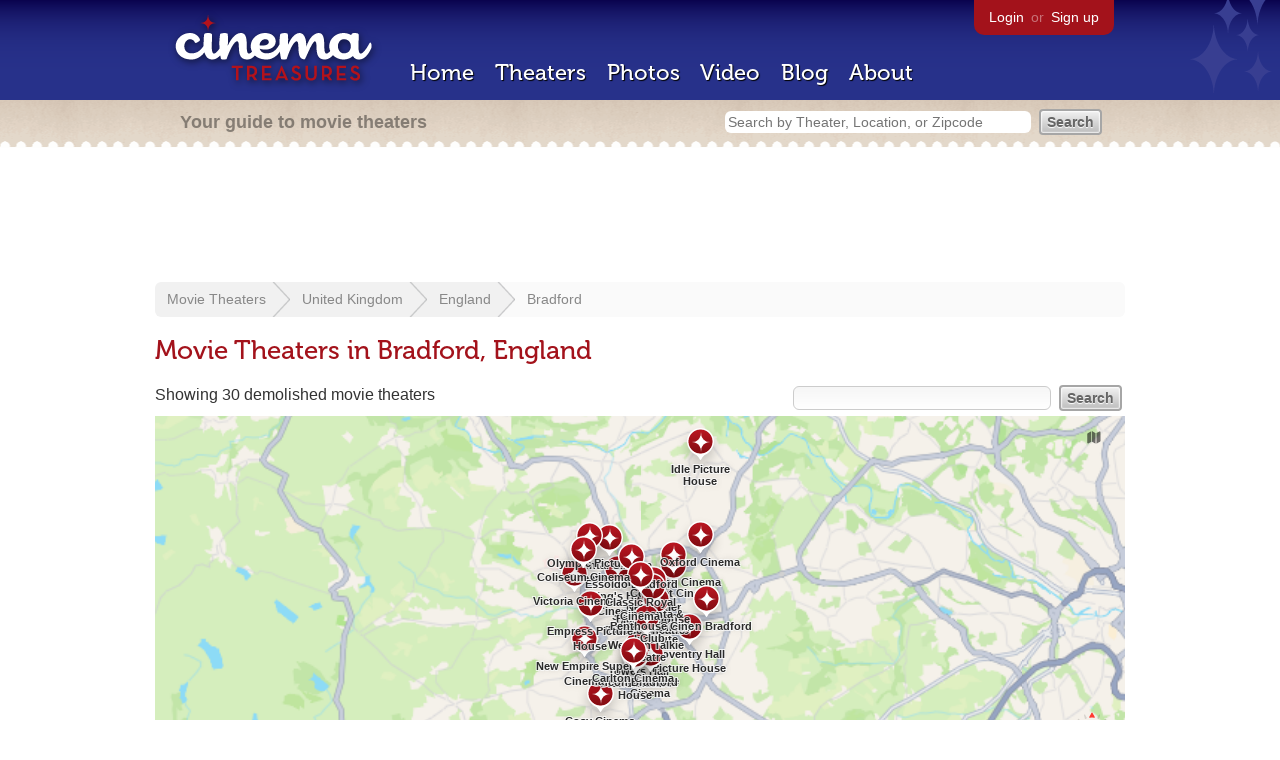

--- FILE ---
content_type: text/html; charset=utf-8
request_url: https://beekman.herokuapp.com/theaters/united-kingdom/england/bradford?status=demolished&sort=location&order=asc
body_size: 42103
content:
<!DOCTYPE html>
<!--[if lt IE 7]> <html class="ie6 no-js"> <![endif]-->
<!--[if IE 7]>    <html class="ie7 no-js"> <![endif]-->
<!--[if IE 8]>    <html class="ie8 no-js"> <![endif]-->
<!--[if IE 9]>    <html class="ie9 no-js"> <![endif]-->
<!--[if !IE]><!-->
<html class="no-js">
  <!--<![endif]-->
  <head>
    <meta charset="utf-8">
    <title>Movie Theaters in Bradford, England - Cinema Treasures</title>
    <meta content="List of movie theaters located in Bradford, England" name="description">
    <meta content="IE=edge,chrome=1" http-equiv="X-UA-Compatible">
  
    <script src="//use.typekit.com/voa4cfk.js" type="text/javascript"></script>
    <script>
      //<![CDATA[
        try{Typekit.load();}catch(e){}
      //]]>
    </script>
    <script async="" src="//www.googletagmanager.com/gtag/js?id=UA-2710707-1"></script>
    <script>
      //<![CDATA[
        window.dataLayer = window.dataLayer || [];
        function gtag(){dataLayer.push(arguments);}
        gtag('js', new Date());
        gtag('config', 'UA-2710707-1');
      //]]>
    </script>
    <script src="//ajax.googleapis.com/ajax/libs/jquery/1.5.1/jquery.min.js" type="text/javascript"></script>
    <script src="//cdn.apple-mapkit.com/mk/5.x.x/mapkit.js" type="text/javascript"></script>
    <script src="/assets/common.js?1759029584" type="text/javascript"></script>
    <script>
        //<![CDATA[
          $(document).ready(function () {
        
            if ($('#child_region_select').length) {
              $('#child_region_select').change(function () {
                document.location = $(this).val();
              });
            }
        
            if ($('.list').length) {
              // Load MapKit JS
              mapkit.init({
            authorizationCallback: function(done) {
              done("eyJraWQiOiJSTUI2MzM2NU5QIiwiYWxnIjoiRVMyNTYifQ.eyJpc3MiOiI5OVhYUDJXRjM4IiwiaWF0IjoxNzQ0OTkzMjUyLCJleHAiOjE3NzY1MjkyNTJ9.pC5hHKIaZ0fZBtKTbHK-qwMFvG19o4zRD-dCMqpJYGiaXtAfyNq2Infw21s9uDYSGBR2cLl_CLB58SYjbVHhlg");
            }
          })
          ;
        
              // Grab theater locations
              var locations = []
              $( ".list tbody tr.location" ).each(function(index) {
                var location = {
                  id: $(this).data("id"),
                  name: $(this).data("name"),
                  lat: $(this).data("lat"),
                  lng: $(this).data("lng"),
                  category: $(this).data("category"),
                  address: $(this).data("address"),
                  photo: $(this).data("photo")
                };
                locations.push(location);
              });
        
              // Show map with multiple markers
              if (locations.length > 1) {
        
                // Set region size to contain all map markers
                var latitudes = []
                var longitudes = []
                for (var i = 0; i < locations.length; i++) {
                  latitudes[i] = locations[i].lat;
                  longitudes[i] = locations[i].lng;
                }
                maxLatitude = Math.max(...latitudes);
                minLatitude = Math.min(...latitudes);
                maxLongitude = Math.max(...longitudes);
                minLongitude = Math.min(...longitudes);
                var region = new mapkit.BoundingRegion (maxLatitude, maxLongitude, minLatitude, minLongitude).toCoordinateRegion();
        
                // Create map
                var map = new mapkit.Map("map", {
                  region: region,
                });
        
                var list = [];
                for (i = 0; i < locations.length; i++) {
        
                  // Generate popup window for each map marker
                  var popup = {
                    calloutContentForAnnotation: function(annotation) {
                      var element = document.createElement("div");
                      element.className = "popup";
        
                      var photo = element.appendChild(document.createElement("a"));
                      photo.href = annotation.data.link;
                      photo.innerHTML = "<img src='" + annotation.data.photo + "' width='48' height='48' alt='thumb' />"
        
                      var link = element.appendChild(document.createElement("a"));
                      link.href = annotation.data.link;
                      link.textContent = annotation.data.name;
        
                      var address = element.appendChild(document.createElement("p"));
                      address.innerHTML = annotation.data.address.replace(/^\s*(<br\s*\/?\s*>)+|(<br\s*\/?\s*>)+\s*$/ig, '');
        
                      return element;
                    }
                  };
        
                  // Create map marker
                  var coordinates = new mapkit.Coordinate(locations[i].lat, locations[i].lng)
                  var annotation = new mapkit.MarkerAnnotation(coordinates, {
                    color: (locations[i].category == 'open' ? "#38B257" : "#A3121B"),
                    title: locations[i].name,
                    callout: popup,
                    data: {
                      link: "/theaters/" + locations[i].id,
                      name: locations[i].name,
                      address: locations[i].address,
                      photo: (locations[i].photo == 'photos/missing.png' ? '/images/photos/missing.png' : locations[i].photo)
                    },
                    glyphImage: {
                      1: "/apple-touch-icon.png"
                    }
                  })
        
                  list.push(annotation);
                }
        
                // Add map markers to map
                map.addAnnotations(list);
        
                // Force map markers into map window
                map.showItems(list);
        
              // Show map with single marker
              } else {
        
                // Set region size
                var region = new mapkit.CoordinateRegion(
                  new mapkit.Coordinate(locations[0].lat, locations[0].lng),
                  new mapkit.CoordinateSpan(0.004, 0.004)
                );
        
                // Create map
                var map = new mapkit.Map("map", {
                  center: new mapkit.Coordinate(locations[0].lat, locations[0].lng),
                  region: region
                });
        
                // Create map marker
                var coordinates = new mapkit.Coordinate(locations[0].lat, locations[0].lng)
                var annotation = new mapkit.MarkerAnnotation(coordinates, {
                  color: (locations[0].category == 'open' ? "#38B257" : "#A3121B"),
                  title: locations[0].name,
                  glyphImage: {
                    1: "/apple-touch-icon.png"
                  }
                })
        
                // Add map marker to map
                map.addAnnotation(annotation);
              }
        
            }
          });
        //]]>
      </script>
    <link href="/stylesheets/app.css?1759029584" media="all" rel="stylesheet" type="text/css" />
  
  </head>
  <body class="theaters index" lang="en">
    <div id="wrap">
      <div id="header">
        <div id="stars"></div>
        <div id="primary">
          <a href="/"><img alt="Cinema Treasures" height="88" id="logo" src="/images/app/logo.png?1759029584" width="218" /></a>
          <div id="links">
            <a href="/login?return_to=https%3A%2F%2Fbeekman.herokuapp.com%2Ftheaters%2Funited-kingdom%2Fengland%2Fbradford%3Fstatus%3Ddemolished%26sort%3Dlocation%26order%3Dasc">Login</a> or
            <a href="/signup">Sign up</a>
          </div>
          <nav>
            <ul>
              <li><a href="/">Home</a></li>
              <li><a href="/theaters">Theaters</a></li>
              <li><a href="/photos">Photos</a></li>
              <li><a href="/video">Video</a></li>
              <li><a href="/blog">Blog</a></li>
              <li><a href="/about">About</a></li>
            </ul>
          </nav>
        </div>
        <div id="secondary">
          <span>
            <div id="slogan">Your guide to movie theaters</div>
            <div id="search_bar">
              <form action="/theaters" method="get">
                <input id="query" name="q" placeholder="Search by Theater, Location, or Zipcode" type="text" />
                <input id="status" name="status" type="hidden" value="demolished" />
                <input name="" type="submit" value="Search" />
              </form>
            </div>
          </span>
        </div>
      </div>
      <div id="page">
        <div id="content">
          <div id="leaderboard">
            <script async="" src="//pagead2.googlesyndication.com/pagead/js/adsbygoogle.js"></script>
            <ins class="adsbygoogle" data-ad-client="ca-pub-4430601922741422" data-ad-slot="6230392620" style="display:inline-block;width:970px;height:90px"></ins>
            <script>
              //<![CDATA[
                (adsbygoogle = window.adsbygoogle || []).push({});
              //]]>
            </script>
          </div>
          <div id="breadcrumb">
            <ul>
              <li><a href="/theaters">Movie Theaters</a></li>
              <li><a href="/theaters/united-kingdom">United Kingdom</a></li>
              <li><a href="/theaters/united-kingdom/england">England</a></li>
              <li><a href="/theaters/united-kingdom/england/bradford">Bradford</a></li>
            </ul>
          </div>
          <h1>Movie Theaters in Bradford, England</h1>
          <div class="region" latitude="53.793853" longitude="-1.7524422"></div>
          <form action="/theaters/united-kingdom/england/bradford" id="search" method="get">
            <input id="q" name="q" type="text" />
            <input id="status" name="status" type="hidden" value="demolished" />
            <input name="" type="submit" value="Search" />
          </form>
          <div id="showing">
            Showing 30 demolished movie theaters
          </div>
          <div id="map_holder">
            <div id="map"></div>
          </div>
          <div id="facets">
            <a href="/theaters/united-kingdom/england/bradford?status=all" class="all">All Theaters <span>(57)</span></a><a href="/theaters/united-kingdom/england/bradford?status=open" class="open">Open <span>(8)</span></a><a href="/theaters/united-kingdom/england/bradford?status=showing_movies" class="showing_movies">Showing Movies <span>(5)</span></a><a href="/theaters/united-kingdom/england/bradford?status=closed" class="closed">Closed <span>(49)</span></a><a href="/theaters/united-kingdom/england/bradford?status=demolished" class="active demolished">Demolished <span>(27)</span></a><a href="/theaters/united-kingdom/england/bradford?status=restoring" class="restoring">Restoring <span>(0)</span></a><a href="/theaters/united-kingdom/england/bradford?status=renovating" class="renovating">Renovating <span>(0)</span></a>
          </div>
          <table class="list">
            <thead>
              <tr>
                <th id="theater_name"><a href="/theaters/united-kingdom/england/bradford?status=demolished&amp;sort=name&amp;order=asc">Name</a></th>
                <th id="theater_location"><a href="/theaters/united-kingdom/england/bradford?status=demolished&amp;sort=location&amp;order=desc">&uarr; Location</a></th>
                <th id="theater_status"><a href="/theaters/united-kingdom/england/bradford?status=demolished&amp;sort=open&amp;order=desc">Status</a></th>
                <th id="theater_screens"><a href="/theaters/united-kingdom/england/bradford?status=demolished&amp;sort=screens&amp;order=asc">Screens</a></th>
              </tr>
            </thead>
            <tbody></tbody>
            <tr class="even location theater" data-address="16 Darley Street&lt;br&gt;Bradford,  BD1 3HL&lt;br&gt;United Kingdom&lt;br&gt;" data-category="closed" data-id="33575" data-lat="53.7950253" data-lng="-1.753707" data-name="Savoy Cinema" data-photo="http://photos.cinematreasures.org/production/photos/38712/1331644146/thumb.jpg?1331644146">
              <td class="name">
                <a href="/theaters/33575" class="map-link"><img alt="Savoy Cinema" height="48" src="http://photos.cinematreasures.org/production/photos/38712/1331644146/thumb.jpg?1331644146" width="48" /></a>
                <a href="/theaters/33575">Savoy Cinema</a>
              </td>
              <td class="location">
                Bradford, United Kingdom
              </td>
              <td class="status">
                Closed
              </td>
              <td class="screens">
                1
              </td>
            </tr>
            <tr class="location odd theater" data-address="Manchester Road &amp; Coates Terrace&lt;br&gt;West Bowling&lt;br&gt;Bradford,  BD5&lt;br&gt;United Kingdom&lt;br&gt;" data-category="closed" data-id="38022" data-lat="53.7800085" data-lng="-1.7591651" data-name="Towers Hall Cinema" data-photo="http://photos.cinematreasures.org/production/photos/39285/1332184431/thumb.jpg?1332184431">
              <td class="name">
                <a href="/theaters/38022" class="map-link"><img alt="Towers Hall Cinema" height="48" src="http://photos.cinematreasures.org/production/photos/39285/1332184431/thumb.jpg?1332184431" width="48" /></a>
                <a href="/theaters/38022">Towers Hall Cinema</a>
              </td>
              <td class="location">
                Bradford, United Kingdom
              </td>
              <td class="status">
                Closed
              </td>
              <td class="screens">
                1
              </td>
            </tr>
            <tr class="even location theater" data-address="Coventry Street &amp; Wakefield Road&lt;br&gt;Bradford,  BD4&lt;br&gt;United Kingdom&lt;br&gt;" data-category="closed" data-id="38044" data-lat="53.7847794" data-lng="-1.7355795" data-name="Coventry Hall Picture House" data-photo="http://photos.cinematreasures.org/production/photos/39544/1332336421/thumb.jpg?1332336421">
              <td class="name">
                <a href="/theaters/38044" class="map-link"><img alt="Coventry Hall Picture House" height="48" src="http://photos.cinematreasures.org/production/photos/39544/1332336421/thumb.jpg?1332336421" width="48" /></a>
                <a href="/theaters/38044">Coventry Hall Picture House</a>
              </td>
              <td class="location">
                Bradford, United Kingdom
              </td>
              <td class="status">
                Closed
              </td>
              <td class="screens">
                1
              </td>
            </tr>
            <tr class="location odd theater" data-address="5-7 Fair Road&lt;br&gt;Wibsey&lt;br&gt;Bradford,  BD6 1QN&lt;br&gt;United Kingdom&lt;br&gt;" data-category="closed" data-id="37969" data-lat="53.7664818" data-lng="-1.7765632" data-name="Cosy Cinema" data-photo="http://photos.cinematreasures.org/production/photos/38966/1331823933/thumb.jpg?1331823933">
              <td class="name">
                <a href="/theaters/37969" class="map-link"><img alt="Cosy Cinema" height="48" src="http://photos.cinematreasures.org/production/photos/38966/1331823933/thumb.jpg?1331823933" width="48" /></a>
                <a href="/theaters/37969">Cosy Cinema</a>
              </td>
              <td class="location">
                Bradford, United Kingdom
              </td>
              <td class="status">
                Closed
              </td>
              <td class="screens">
                1
              </td>
            </tr>
            <tr class="even location theater" data-address="Prince&#39;s Way&lt;br&gt;Bradford,  BD1&lt;br&gt;United Kingdom&lt;br&gt;" data-category="closed" data-id="37980" data-lat="53.791283" data-lng="-1.7553286" data-name="Prince&#39;s Theatre" data-photo="http://photos.cinematreasures.org/production/photos/39066/1331916313/thumb.jpg?1331916313">
              <td class="name">
                <a href="/theaters/37980" class="map-link"><img alt="Prince's Theatre" height="48" src="http://photos.cinematreasures.org/production/photos/39066/1331916313/thumb.jpg?1331916313" width="48" /></a>
                <a href="/theaters/37980">Prince's Theatre</a>
              </td>
              <td class="location">
                Bradford, United Kingdom
              </td>
              <td class="status">
                Closed
              </td>
              <td class="screens">
                1
              </td>
            </tr>
            <tr class="location odd theater" data-address="Prince&#39;s Way&lt;br&gt;Bradford,  BD1&lt;br&gt;United Kingdom&lt;br&gt;" data-category="closed" data-id="39797" data-lat="53.79126" data-lng="-1.7552709" data-name="Palace Theatre" data-photo="photos/missing.png">
              <td class="name">
                <a href="/theaters/39797" class="map-link"><img alt="Palace Theatre" height="48" src="/images/photos/missing.png?1759029584" width="48" /></a>
                <a href="/theaters/39797">Palace Theatre</a>
              </td>
              <td class="location">
                Bradford, United Kingdom
              </td>
              <td class="status">
                Closed
              </td>
              <td class="screens">
                1
              </td>
            </tr>
            <tr class="even location theater" data-address="104 White Abbey Road&lt;br&gt;Bradford,  BD8 8DP&lt;br&gt;United Kingdom&lt;br&gt;" data-category="closed" data-id="40033" data-lat="53.8004951" data-lng="-1.7685028" data-name="King&#39;s Hall Cinema" data-photo="http://photos.cinematreasures.org/production/photos/60361/1352231075/thumb.jpg?1352231075">
              <td class="name">
                <a href="/theaters/40033" class="map-link"><img alt="King's Hall Cinema" height="48" src="http://photos.cinematreasures.org/production/photos/60361/1352231075/thumb.jpg?1352231075" width="48" /></a>
                <a href="/theaters/40033">King's Hall Cinema</a>
              </td>
              <td class="location">
                Bradford, United Kingdom
              </td>
              <td class="status">
                Closed
              </td>
              <td class="screens">
                1
              </td>
            </tr>
            <tr class="location odd theater" data-address="Otley Road&lt;br&gt;Undercliffe&lt;br&gt;Bradford,  BD3 0&lt;br&gt;United Kingdom&lt;br&gt;" data-category="closed" data-id="38858" data-lat="53.8012148" data-lng="-1.742841" data-name="Coronet Cinema" data-photo="http://photos.cinematreasures.org/production/photos/146699/1448790695/thumb.jpg?1448790695">
              <td class="name">
                <a href="/theaters/38858" class="map-link"><img alt="Coronet Cinema" height="48" src="http://photos.cinematreasures.org/production/photos/146699/1448790695/thumb.jpg?1448790695" width="48" /></a>
                <a href="/theaters/38858">Coronet Cinema</a>
              </td>
              <td class="location">
                Bradford, United Kingdom
              </td>
              <td class="status">
                Closed
              </td>
              <td class="screens">
                1
              </td>
            </tr>
            <tr class="even location theater" data-address="73 Birch Lane&lt;br&gt;Bradford,  BD5 8BE&lt;br&gt;United Kingdom&lt;br&gt;" data-category="closed" data-id="38011" data-lat="53.7774817" data-lng="-1.753615" data-name="Birch Lane Cinema" data-photo="http://photos.cinematreasures.org/production/photos/39197/1332089772/thumb.jpg?1332089772">
              <td class="name">
                <a href="/theaters/38011" class="map-link"><img alt="Birch Lane Cinema" height="48" src="http://photos.cinematreasures.org/production/photos/39197/1332089772/thumb.jpg?1332089772" width="48" /></a>
                <a href="/theaters/38011">Birch Lane Cinema</a>
              </td>
              <td class="location">
                Bradford, United Kingdom
              </td>
              <td class="status">
                Closed
              </td>
              <td class="screens">
                1
              </td>
            </tr>
            <tr class="location odd theater" data-address="125 Manchester Road&lt;br&gt;Bradford,  BD5&lt;br&gt;United Kingdom&lt;br&gt;" data-category="closed" data-id="38996" data-lat="53.7768815" data-lng="-1.7601896" data-name="Grand Picture House" data-photo="http://photos.cinematreasures.org/production/photos/111165/1414070193/thumb.jpg?1414070193">
              <td class="name">
                <a href="/theaters/38996" class="map-link"><img alt="Grand Picture House" height="48" src="http://photos.cinematreasures.org/production/photos/111165/1414070193/thumb.jpg?1414070193" width="48" /></a>
                <a href="/theaters/38996">Grand Picture House</a>
              </td>
              <td class="location">
                Bradford, United Kingdom
              </td>
              <td class="status">
                Closed
              </td>
              <td class="screens">
                1
              </td>
            </tr>
            <tr class="even location theater" data-address="Oak Lane&lt;br&gt;Bradford,  BD9&lt;br&gt;United Kingdom&lt;br&gt;" data-category="closed" data-id="40014" data-lat="53.8089083" data-lng="-1.7724155" data-name="Oriental Cinema" data-photo="http://photos.cinematreasures.org/production/photos/112584/1415898681/thumb.jpg?1415898681">
              <td class="name">
                <a href="/theaters/40014" class="map-link"><img alt="Oriental Cinema" height="48" src="http://photos.cinematreasures.org/production/photos/112584/1415898681/thumb.jpg?1415898681" width="48" /></a>
                <a href="/theaters/40014">Oriental Cinema</a>
              </td>
              <td class="location">
                Bradford, United Kingdom
              </td>
              <td class="status">
                Closed
              </td>
              <td class="screens">
                1
              </td>
            </tr>
            <tr class="location odd theater" data-address="Otley Road&lt;br&gt;Bradford,  BD3&lt;br&gt;United Kingdom&lt;br&gt;" data-category="closed" data-id="38023" data-lat="53.804225" data-lng="-1.7426978" data-name="Tennyson Cinema" data-photo="http://photos.cinematreasures.org/production/photos/39287/1332186247/thumb.jpg?1332186247">
              <td class="name">
                <a href="/theaters/38023" class="map-link"><img alt="Tennyson Cinema" height="48" src="http://photos.cinematreasures.org/production/photos/39287/1332186247/thumb.jpg?1332186247" width="48" /></a>
                <a href="/theaters/38023">Tennyson Cinema</a>
              </td>
              <td class="location">
                Bradford, United Kingdom
              </td>
              <td class="status">
                Closed
              </td>
              <td class="screens">
                1
              </td>
            </tr>
            <tr class="even location theater" data-address="Bridge Street and Croft Street&lt;br&gt;Bradford,  BD1&lt;br&gt;United Kingdom&lt;br&gt;" data-category="closed" data-id="37952" data-lat="53.7927726" data-lng="-1.7516811" data-name="Astra Cinema" data-photo="http://photos.cinematreasures.org/production/photos/38719/1331664934/thumb.jpg?1331664934">
              <td class="name">
                <a href="/theaters/37952" class="map-link"><img alt="Astra Cinema" height="48" src="http://photos.cinematreasures.org/production/photos/38719/1331664934/thumb.jpg?1331664934" width="48" /></a>
                <a href="/theaters/37952">Astra Cinema</a>
              </td>
              <td class="location">
                Bradford, United Kingdom
              </td>
              <td class="status">
                Closed
              </td>
              <td class="screens">
                1
              </td>
            </tr>
            <tr class="location odd theater" data-address="Centenial Square&lt;br&gt;Bradford,  BD1&lt;br&gt;United Kingdom&lt;br&gt;" data-category="closed" data-id="38021" data-lat="53.7974001" data-lng="-1.7518675" data-name="New Tatler Picture House" data-photo="http://photos.cinematreasures.org/production/photos/112046/1415110499/thumb.JPG?1415110499">
              <td class="name">
                <a href="/theaters/38021" class="map-link"><img alt="New Tatler Picture House" height="48" src="http://photos.cinematreasures.org/production/photos/112046/1415110499/thumb.JPG?1415110499" width="48" /></a>
                <a href="/theaters/38021">New Tatler Picture House</a>
              </td>
              <td class="location">
                Bradford, United Kingdom
              </td>
              <td class="status">
                Closed
              </td>
              <td class="screens">
                1
              </td>
            </tr>
            <tr class="even location theater" data-address="Manchester Road&lt;br&gt;Bradford,  BD1&lt;br&gt;United Kingdom&lt;br&gt;" data-category="closed" data-id="33573" data-lat="53.7772303" data-lng="-1.7603552" data-name="Odeon Bradford" data-photo="http://photos.cinematreasures.org/production/photos/67552/1361731180/thumb.jpg?1361731180">
              <td class="name">
                <a href="/theaters/33573" class="map-link"><img alt="Odeon Bradford" height="48" src="http://photos.cinematreasures.org/production/photos/67552/1361731180/thumb.jpg?1361731180" width="48" /></a>
                <a href="/theaters/33573">Odeon Bradford</a>
              </td>
              <td class="location">
                Bradford, United Kingdom
              </td>
              <td class="status">
                Closed
              </td>
              <td class="screens">
                1
              </td>
            </tr>
            <tr class="location odd theater" data-address="Great Horton Road&lt;br&gt;Bradford,  BD1 2ER&lt;br&gt;United Kingdom&lt;br&gt;" data-category="closed" data-id="38877" data-lat="53.7814891" data-lng="-1.7840179" data-name="New Empire Super Cinema" data-photo="http://photos.cinematreasures.org/production/photos/81553/1379365299/thumb.JPG?1379365299">
              <td class="name">
                <a href="/theaters/38877" class="map-link"><img alt="New Empire Super Cinema" height="48" src="http://photos.cinematreasures.org/production/photos/81553/1379365299/thumb.JPG?1379365299" width="48" /></a>
                <a href="/theaters/38877">New Empire Super Cinema</a>
              </td>
              <td class="location">
                Bradford, United Kingdom
              </td>
              <td class="status">
                Closed
              </td>
              <td class="screens">
                1
              </td>
            </tr>
            <tr class="even location theater" data-address="Leeds Road and Well Street&lt;br&gt;Bradford,  BD1 1JR&lt;br&gt;United Kingdom&lt;br&gt;" data-category="closed" data-id="33577" data-lat="53.792293" data-lng="-1.7277855" data-name="Cannon Bradford" data-photo="http://photos.cinematreasures.org/production/photos/46130/1338763032/thumb.jpg?1338763032">
              <td class="name">
                <a href="/theaters/33577" class="map-link"><img alt="Cannon Bradford" height="48" src="http://photos.cinematreasures.org/production/photos/46130/1338763032/thumb.jpg?1338763032" width="48" /></a>
                <a href="/theaters/33577">Cannon Bradford</a>
              </td>
              <td class="location">
                Bradford, United Kingdom
              </td>
              <td class="status">
                Closed
              </td>
              <td class="screens">
                3
              </td>
            </tr>
            <tr class="location odd theater" data-address="Bridge Street&lt;br&gt;Bradford,  BD1&lt;br&gt;United Kingdom&lt;br&gt;" data-category="closed" data-id="67861" data-lat="53.7920716" data-lng="-1.7506348" data-name="Mechanics Institute" data-photo="http://photos.cinematreasures.org/production/photos/406082/1676491694/thumb.jpg?1676491694">
              <td class="name">
                <a href="/theaters/67861" class="map-link"><img alt="Mechanics Institute" height="48" src="http://photos.cinematreasures.org/production/photos/406082/1676491694/thumb.jpg?1676491694" width="48" /></a>
                <a href="/theaters/67861">Mechanics Institute</a>
              </td>
              <td class="location">
                Bradford, United Kingdom
              </td>
              <td class="status">
                Closed
              </td>
              <td class="screens">
                1
              </td>
            </tr>
            <tr class="even location theater" data-address="Legrams Lane&lt;br&gt;Listerhills&lt;br&gt;Bradford,  BD7 1NH&lt;br&gt;United Kingdom&lt;br&gt;" data-category="closed" data-id="41340" data-lat="53.7909473" data-lng="-1.7812796" data-name="Empress Picture House" data-photo="https://photos.cinematreasures.org/production/photos/72620/1367928677/thumb.jpg?1367928677">
              <td class="name">
                <a href="/theaters/41340" class="map-link"><img alt="Empress Picture House" height="48" src="https://photos.cinematreasures.org/production/photos/72620/1367928677/thumb.jpg?1367928677" width="48" /></a>
                <a href="/theaters/41340">Empress Picture House</a>
              </td>
              <td class="location">
                Bradford, United Kingdom
              </td>
              <td class="status">
                Closed
              </td>
              <td class="screens">
                1
              </td>
            </tr>
            <tr class="location odd theater" data-address="63 Park Road&lt;br&gt;Bradford,  BD5&lt;br&gt;United Kingdom&lt;br&gt;" data-category="closed" data-id="38043" data-lat="53.7872664" data-lng="-1.7554692" data-name="Western Talkie Theatre" data-photo="https://photos.cinematreasures.org/production/photos/39545/1332336606/thumb.jpg?1332336606">
              <td class="name">
                <a href="/theaters/38043" class="map-link"><img alt="Western Talkie Theatre" height="48" src="https://photos.cinematreasures.org/production/photos/39545/1332336606/thumb.jpg?1332336606" width="48" /></a>
                <a href="/theaters/38043">Western Talkie Theatre</a>
              </td>
              <td class="location">
                Bradford, United Kingdom
              </td>
              <td class="status">
                Closed
              </td>
              <td class="screens">
                1
              </td>
            </tr>
            <tr class="even location theater" data-address="Thornton Road, Girlington&lt;br&gt;Bradford,  BD8&lt;br&gt;United Kingdom&lt;br&gt;" data-category="closed" data-id="25361" data-lat="53.7992008" data-lng="-1.7882471" data-name="Victoria Cinema" data-photo="https://photos.cinematreasures.org/production/photos/46134/1338765119/thumb.jpg?1338765119">
              <td class="name">
                <a href="/theaters/25361" class="map-link"><img alt="Victoria Cinema" height="48" src="https://photos.cinematreasures.org/production/photos/46134/1338765119/thumb.jpg?1338765119" width="48" /></a>
                <a href="/theaters/25361">Victoria Cinema</a>
              </td>
              <td class="location">
                Bradford, United Kingdom
              </td>
              <td class="status">
                Closed
              </td>
              <td class="screens">
                1
              </td>
            </tr>
            <tr class="location odd theater" data-address="Silk Street&lt;br&gt;Bradford,  BD9 5AB&lt;br&gt;United Kingdom&lt;br&gt;" data-category="closed" data-id="70307" data-lat="53.8095454" data-lng="-1.7816151" data-name="Olympic Picture Theatre" data-photo="https://photos.cinematreasures.org/production/photos/433306/1713357007/thumb.jpg?1713357007">
              <td class="name">
                <a href="/theaters/70307" class="map-link"><img alt="Olympic Picture Theatre" height="48" src="https://photos.cinematreasures.org/production/photos/433306/1713357007/thumb.jpg?1713357007" width="48" /></a>
                <a href="/theaters/70307">Olympic Picture Theatre</a>
              </td>
              <td class="location">
                Bradford, United Kingdom
              </td>
              <td class="status">
                Closed
              </td>
              <td class="screens">
                1
              </td>
            </tr>
            <tr class="even location theater" data-address="662 Manchester Road&lt;br&gt;Bradford,  BD5 7AG&lt;br&gt;United Kingdom&lt;br&gt;" data-category="closed" data-id="38009" data-lat="53.7780814" data-lng="-1.7613659" data-name="Carlton Cinema" data-photo="https://photos.cinematreasures.org/production/photos/66173/1360181187/thumb.jpg?1360181187">
              <td class="name">
                <a href="/theaters/38009" class="map-link"><img alt="Carlton Cinema" height="48" src="https://photos.cinematreasures.org/production/photos/66173/1360181187/thumb.jpg?1360181187" width="48" /></a>
                <a href="/theaters/38009">Carlton Cinema</a>
              </td>
              <td class="location">
                Bradford, United Kingdom
              </td>
              <td class="status">
                Closed
              </td>
              <td class="screens">
                1
              </td>
            </tr>
            <tr class="odd theater">
              <td class="name">
                <a href="/theaters/63291" class="map-link"><img alt="Electric Theatre de Luxe" height="48" src="https://photos.cinematreasures.org/production/photos/316656/1599238080/thumb.jpg?1599238080" width="48" /></a>
                <a href="/theaters/63291">Electric Theatre de Luxe</a>
              </td>
              <td class="location">
                Bradford, United Kingdom
              </td>
              <td class="status">
                Closed
              </td>
              <td class="screens">
                1
              </td>
            </tr>
            <tr class="even location theater" data-address="370 Dudley Hill Road&lt;br&gt;Undercliffe&lt;br&gt;Bradford,  BD2 3AA&lt;br&gt;United Kingdom&lt;br&gt;" data-category="closed" data-id="48081" data-lat="53.8098328" data-lng="-1.7301659" data-name="Oxford Cinema" data-photo="https://photos.cinematreasures.org/production/photos/117464/1423326026/thumb.JPG?1423326026">
              <td class="name">
                <a href="/theaters/48081" class="map-link"><img alt="Oxford Cinema" height="48" src="https://photos.cinematreasures.org/production/photos/117464/1423326026/thumb.JPG?1423326026" width="48" /></a>
                <a href="/theaters/48081">Oxford Cinema</a>
              </td>
              <td class="location">
                Bradford, United Kingdom
              </td>
              <td class="status">
                Closed
              </td>
              <td class="screens">
                1
              </td>
            </tr>
            <tr class="location odd theater" data-address="The Green, Bradford Road&lt;br&gt;Idle&lt;br&gt;Bradford,  BD10&lt;br&gt;United Kingdom&lt;br&gt;" data-category="closed" data-id="64497" data-lat="53.8350679" data-lng="-1.7305435" data-name="Idle Picture House" data-photo="https://photos.cinematreasures.org/production/photos/394926/1669491773/thumb.JPG?1669491773">
              <td class="name">
                <a href="/theaters/64497" class="map-link"><img alt="Idle Picture House" height="48" src="https://photos.cinematreasures.org/production/photos/394926/1669491773/thumb.JPG?1669491773" width="48" /></a>
                <a href="/theaters/64497">Idle Picture House</a>
              </td>
              <td class="location">
                Bradford, United Kingdom
              </td>
              <td class="status">
                Closed
              </td>
              <td class="screens">
                1
              </td>
            </tr>
            <tr class="even location theater" data-address="12-16 Cheapside&lt;br&gt;Bradford,  BD1 4HP&lt;br&gt;United Kingdom&lt;br&gt;" data-category="closed" data-id="33572" data-lat="53.7957161" data-lng="-1.7524519" data-name="Cinecenta &amp; Penthouse Cine Club" data-photo="https://photos.cinematreasures.org/production/photos/62028/1354826452/thumb.jpg?1354826452">
              <td class="name">
                <a href="/theaters/33572" class="map-link"><img alt="Cinecenta &amp; Penthouse Cine Club" height="48" src="https://photos.cinematreasures.org/production/photos/62028/1354826452/thumb.jpg?1354826452" width="48" /></a>
                <a href="/theaters/33572">Cinecenta & Penthouse Cine Club</a>
              </td>
              <td class="location">
                Bradford, United Kingdom
              </td>
              <td class="status">
                Closed
              </td>
              <td class="screens">
                2
              </td>
            </tr>
            <tr class="location odd theater" data-address="Manningham Lane&lt;br&gt;Bradford,  BD1&lt;br&gt;United Kingdom&lt;br&gt;" data-category="closed" data-id="33576" data-lat="53.80383" data-lng="-1.762122" data-name="Essoldo Bradford" data-photo="https://photos.cinematreasures.org/production/photos/87956/1384802356/thumb.jpg?1384802356">
              <td class="name">
                <a href="/theaters/33576" class="map-link"><img alt="Essoldo Bradford" height="48" src="https://photos.cinematreasures.org/production/photos/87956/1384802356/thumb.jpg?1384802356" width="48" /></a>
                <a href="/theaters/33576">Essoldo Bradford</a>
              </td>
              <td class="location">
                Bradford, United Kingdom
              </td>
              <td class="status">
                Closed
              </td>
              <td class="screens">
                1
              </td>
            </tr>
            <tr class="even location theater" data-address="26 Manningham Lane&lt;br&gt;Bradford,  BD1 3DM&lt;br&gt;United Kingdom&lt;br&gt;" data-category="closed" data-id="38790" data-lat="53.7988586" data-lng="-1.7578369" data-name="Classic Royal Cinema" data-photo="https://photos.cinematreasures.org/production/photos/46131/1338763844/thumb.jpg?1338763844">
              <td class="name">
                <a href="/theaters/38790" class="map-link"><img alt="Classic Royal Cinema" height="48" src="https://photos.cinematreasures.org/production/photos/46131/1338763844/thumb.jpg?1338763844" width="48" /></a>
                <a href="/theaters/38790">Classic Royal Cinema</a>
              </td>
              <td class="location">
                Bradford, United Kingdom
              </td>
              <td class="status">
                Closed
              </td>
              <td class="screens">
                1
              </td>
            </tr>
            <tr class="location odd theater" data-address="Toller Lane and Fairbank Road&lt;br&gt;Heaton&lt;br&gt;Bradford,  BD8 9HL&lt;br&gt;United Kingdom&lt;br&gt;" data-category="closed" data-id="38840" data-lat="53.8058062" data-lng="-1.7841479" data-name="Coliseum Cinema" data-photo="https://photos.cinematreasures.org/production/photos/313924/1596963167/thumb.jpg?1596963167">
              <td class="name">
                <a href="/theaters/38840" class="map-link"><img alt="Coliseum Cinema" height="48" src="https://photos.cinematreasures.org/production/photos/313924/1596963167/thumb.jpg?1596963167" width="48" /></a>
                <a href="/theaters/38840">Coliseum Cinema</a>
              </td>
              <td class="location">
                Bradford, United Kingdom
              </td>
              <td class="status">
                Closed
              </td>
              <td class="screens">
                1
              </td>
            </tr>
          </table>
          <div id="pagination">
          
          </div>
        </div>
      </div>
    </div>
    <footer>
      <span>
        <div id="social">
          <div class="service"><a href="http://www.facebook.com/pages/Cinema-Treasures/206217392742703"><img alt="Facebook" src="/images/icons/facebook.png?1759029584" /></a></div>
          <div class="service"><a href="http://twitter.com/movie_theaters"><img alt="Twitter" src="/images/icons/twitter.png?1759029584" /></a></div>
          <div class="service"><a href="http://feeds.feedburner.com/cinematreasures"><img alt="Feed" src="/images/icons/feed.png?1759029584" /></a></div>
        </div>
        <div id="sitemap">
          <h3>Roger Ebert on Cinema Treasures:</h3>
          <p>&ldquo;The ultimate web site about movie theaters&rdquo;</p>
        </div>
        <div id="credits">
          <a href="/"><img alt="Cinema Treasures" height="68" src="/images/app/logo_footer.png?1759029584" width="200" /></a>
        </div>
        <div id="terms">
          Cinema Treasures, LLC
          &copy; 2000 -
          2026.
          Cinema Treasures is a registered trademark of Cinema Treasures, LLC.
          <a href="/privacy">Privacy Policy</a>.
          <a href="/terms">Terms of Use</a>.
        </div>
      </span>
    </footer>
    <script>
      //<![CDATA[
        try {
          var _gaq = _gaq || [];
          _gaq.push(['_setAccount', '']);
          _gaq.push(['_trackPageview']);
      
          (function() {
            var ga = document.createElement('script'); ga.type = 'text/javascript'; ga.async = true;
            ga.src = ('https:' == document.location.protocol ? 'https://ssl' : 'http://www') + '.google-analytics.com/ga.js';
            var s = document.getElementsByTagName('script')[0]; s.parentNode.insertBefore(ga, s);
          })();
        } catch(err) {
        }
      //]]>
    </script>
  </body>
</html>


--- FILE ---
content_type: text/html; charset=utf-8
request_url: https://www.google.com/recaptcha/api2/aframe
body_size: 267
content:
<!DOCTYPE HTML><html><head><meta http-equiv="content-type" content="text/html; charset=UTF-8"></head><body><script nonce="zbmHKbHoNq-a8hD_3RQbMg">/** Anti-fraud and anti-abuse applications only. See google.com/recaptcha */ try{var clients={'sodar':'https://pagead2.googlesyndication.com/pagead/sodar?'};window.addEventListener("message",function(a){try{if(a.source===window.parent){var b=JSON.parse(a.data);var c=clients[b['id']];if(c){var d=document.createElement('img');d.src=c+b['params']+'&rc='+(localStorage.getItem("rc::a")?sessionStorage.getItem("rc::b"):"");window.document.body.appendChild(d);sessionStorage.setItem("rc::e",parseInt(sessionStorage.getItem("rc::e")||0)+1);localStorage.setItem("rc::h",'1768985419201');}}}catch(b){}});window.parent.postMessage("_grecaptcha_ready", "*");}catch(b){}</script></body></html>